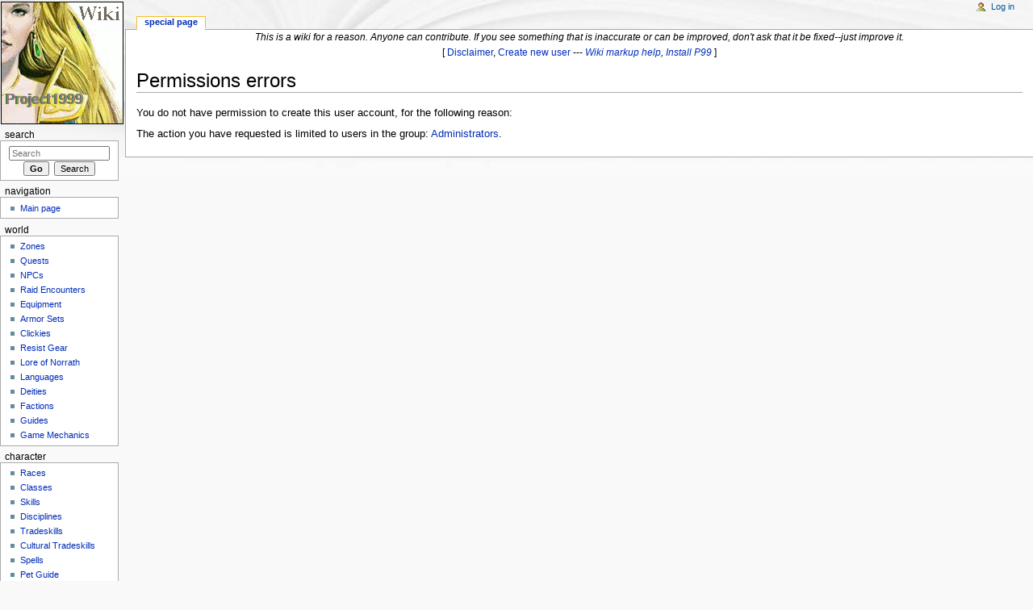

--- FILE ---
content_type: text/javascript; charset=utf-8
request_url: https://wiki.project1999.com/load.php?debug=false&lang=en&modules=startup&only=scripts&skin=monobook&*
body_size: 11878
content:
function isCompatible(){if(navigator.appVersion.indexOf('MSIE')!==-1&&parseFloat(navigator.appVersion.split('MSIE')[1])<6){return false;}return true;}var startUp=function(){mw.config=new mw.Map(true);mw.loader.addSource({"local":{"loadScript":"/load.php","apiScript":"/api.php"}});mw.loader.register([["site","1752868728",[],"site"],["noscript","1742546478",[],"noscript"],["startup","1768932639",[],"startup"],["filepage","1742546478"],["user.groups","1742546478",[],"user"],["user","1742546478",[],"user"],["user.cssprefs","1742546478",["mediawiki.user"],"private"],["user.options","1742546478",[],"private"],["user.tokens","1742546478",[],"private"],["mediawiki.language.data","1768932639",["mediawiki.language.init"]],["skins.chick","1742546478"],["skins.cologneblue","1742546478"],["skins.modern","1742546478"],["skins.monobook","1742546478"],["skins.nostalgia","1742546478"],["skins.simple","1742546478"],["skins.standard","1742546478"],["skins.vector","1742546478"],["skins.vector.js",
"1742546478"],["jquery","1742546478"],["jquery.appear","1742546478"],["jquery.arrowSteps","1742546478"],["jquery.async","1742546478"],["jquery.autoEllipsis","1742546478",["jquery.highlightText"]],["jquery.badge","1742546478",["mediawiki.language"]],["jquery.byteLength","1742546478"],["jquery.byteLimit","1742546478",["jquery.byteLength"]],["jquery.checkboxShiftClick","1742546478"],["jquery.client","1742546478"],["jquery.color","1742546478",["jquery.colorUtil"]],["jquery.colorUtil","1742546478"],["jquery.cookie","1742546478"],["jquery.delayedBind","1742546478"],["jquery.expandableField","1742546478",["jquery.delayedBind"]],["jquery.farbtastic","1742546478",["jquery.colorUtil"]],["jquery.footHovzer","1742546478"],["jquery.form","1742546478"],["jquery.getAttrs","1742546478"],["jquery.hidpi","1742546478"],["jquery.highlightText","1742546478",["jquery.mwExtension"]],["jquery.hoverIntent","1742546478"],["jquery.json","1742546478"],["jquery.localize","1742546478"],["jquery.makeCollapsible",
"1742546479"],["jquery.mockjax","1742546478"],["jquery.mw-jump","1742546478"],["jquery.mwExtension","1742546478"],["jquery.placeholder","1742546478"],["jquery.qunit","1742546478"],["jquery.qunit.completenessTest","1742546478",["jquery.qunit"]],["jquery.spinner","1742546478"],["jquery.jStorage","1742546478",["jquery.json"]],["jquery.suggestions","1742546478",["jquery.autoEllipsis"]],["jquery.tabIndex","1742546478"],["jquery.tablesorter","1742546486",["jquery.mwExtension"]],["jquery.textSelection","1742546478",["jquery.client"]],["jquery.validate","1742546478"],["jquery.xmldom","1742546478"],["jquery.tipsy","1742546478"],["jquery.ui.core","1742546478",["jquery"],"jquery.ui"],["jquery.ui.widget","1742546478",[],"jquery.ui"],["jquery.ui.mouse","1742546478",["jquery.ui.widget"],"jquery.ui"],["jquery.ui.position","1742546478",[],"jquery.ui"],["jquery.ui.draggable","1742546478",["jquery.ui.core","jquery.ui.mouse","jquery.ui.widget"],"jquery.ui"],["jquery.ui.droppable","1742546478",[
"jquery.ui.core","jquery.ui.mouse","jquery.ui.widget","jquery.ui.draggable"],"jquery.ui"],["jquery.ui.resizable","1742546478",["jquery.ui.core","jquery.ui.widget","jquery.ui.mouse"],"jquery.ui"],["jquery.ui.selectable","1742546478",["jquery.ui.core","jquery.ui.widget","jquery.ui.mouse"],"jquery.ui"],["jquery.ui.sortable","1742546478",["jquery.ui.core","jquery.ui.widget","jquery.ui.mouse"],"jquery.ui"],["jquery.ui.accordion","1742546478",["jquery.ui.core","jquery.ui.widget"],"jquery.ui"],["jquery.ui.autocomplete","1742546478",["jquery.ui.core","jquery.ui.widget","jquery.ui.position"],"jquery.ui"],["jquery.ui.button","1742546478",["jquery.ui.core","jquery.ui.widget"],"jquery.ui"],["jquery.ui.datepicker","1742546478",["jquery.ui.core"],"jquery.ui"],["jquery.ui.dialog","1742546478",["jquery.ui.core","jquery.ui.widget","jquery.ui.button","jquery.ui.draggable","jquery.ui.mouse","jquery.ui.position","jquery.ui.resizable"],"jquery.ui"],["jquery.ui.progressbar","1742546478",["jquery.ui.core",
"jquery.ui.widget"],"jquery.ui"],["jquery.ui.slider","1742546478",["jquery.ui.core","jquery.ui.widget","jquery.ui.mouse"],"jquery.ui"],["jquery.ui.tabs","1742546478",["jquery.ui.core","jquery.ui.widget"],"jquery.ui"],["jquery.effects.core","1742546478",["jquery"],"jquery.ui"],["jquery.effects.blind","1742546478",["jquery.effects.core"],"jquery.ui"],["jquery.effects.bounce","1742546478",["jquery.effects.core"],"jquery.ui"],["jquery.effects.clip","1742546478",["jquery.effects.core"],"jquery.ui"],["jquery.effects.drop","1742546478",["jquery.effects.core"],"jquery.ui"],["jquery.effects.explode","1742546478",["jquery.effects.core"],"jquery.ui"],["jquery.effects.fade","1742546478",["jquery.effects.core"],"jquery.ui"],["jquery.effects.fold","1742546478",["jquery.effects.core"],"jquery.ui"],["jquery.effects.highlight","1742546478",["jquery.effects.core"],"jquery.ui"],["jquery.effects.pulsate","1742546478",["jquery.effects.core"],"jquery.ui"],["jquery.effects.scale","1742546478",[
"jquery.effects.core"],"jquery.ui"],["jquery.effects.shake","1742546478",["jquery.effects.core"],"jquery.ui"],["jquery.effects.slide","1742546478",["jquery.effects.core"],"jquery.ui"],["jquery.effects.transfer","1742546478",["jquery.effects.core"],"jquery.ui"],["mediawiki","1742546478"],["mediawiki.api","1742546478",["mediawiki.util"]],["mediawiki.api.category","1742546478",["mediawiki.api","mediawiki.Title"]],["mediawiki.api.edit","1742546478",["mediawiki.api","mediawiki.Title"]],["mediawiki.api.parse","1742546478",["mediawiki.api"]],["mediawiki.api.watch","1742546478",["mediawiki.api","user.tokens"]],["mediawiki.debug","1742546478",["jquery.footHovzer"]],["mediawiki.debug.init","1742546478",["mediawiki.debug"]],["mediawiki.feedback","1742546478",["mediawiki.api.edit","mediawiki.Title","mediawiki.jqueryMsg","jquery.ui.dialog"]],["mediawiki.hidpi","1742546478",["jquery.hidpi"]],["mediawiki.htmlform","1742546478"],["mediawiki.notification","1742546478",["mediawiki.page.startup"]],[
"mediawiki.notify","1742546478"],["mediawiki.searchSuggest","1742546479",["jquery.autoEllipsis","jquery.client","jquery.placeholder","jquery.suggestions"]],["mediawiki.Title","1742546478",["mediawiki.util"]],["mediawiki.Uri","1742546478"],["mediawiki.user","1742546478",["jquery.cookie","mediawiki.api","user.options","user.tokens"]],["mediawiki.util","1742546485",["jquery.client","jquery.cookie","jquery.mwExtension","mediawiki.notify"]],["mediawiki.action.edit","1742546478",["jquery.textSelection","jquery.byteLimit"]],["mediawiki.action.edit.preview","1742546478",["jquery.form","jquery.spinner"]],["mediawiki.action.history","1742546478",[],"mediawiki.action.history"],["mediawiki.action.history.diff","1742546478",[],"mediawiki.action.history"],["mediawiki.action.view.dblClickEdit","1742546478",["mediawiki.util","mediawiki.page.startup"]],["mediawiki.action.view.metadata","1742546738"],["mediawiki.action.view.postEdit","1742546478",["jquery.cookie"]],[
"mediawiki.action.view.rightClickEdit","1742546478"],["mediawiki.action.watch.ajax","1742546478",["mediawiki.page.watch.ajax"]],["mediawiki.language","1742546478",["mediawiki.language.data","mediawiki.cldr"]],["mediawiki.cldr","1742546478",["mediawiki.libs.pluralruleparser"]],["mediawiki.libs.pluralruleparser","1742546478"],["mediawiki.language.init","1742546478"],["mediawiki.jqueryMsg","1742546478",["mediawiki.util","mediawiki.language"]],["mediawiki.libs.jpegmeta","1742546478"],["mediawiki.page.ready","1742546478",["jquery.checkboxShiftClick","jquery.makeCollapsible","jquery.placeholder","jquery.mw-jump","mediawiki.util"]],["mediawiki.page.startup","1742546478",["jquery.client","mediawiki.util"]],["mediawiki.page.patrol.ajax","1742546906",["mediawiki.page.startup","mediawiki.api","mediawiki.util","mediawiki.Title","mediawiki.notify","jquery.spinner","user.tokens"]],["mediawiki.page.watch.ajax","1742546552",["mediawiki.page.startup","mediawiki.api.watch","mediawiki.util",
"mediawiki.notify","jquery.mwExtension"]],["mediawiki.special","1742546478"],["mediawiki.special.block","1742546478",["mediawiki.util"]],["mediawiki.special.changeemail","1747102358",["mediawiki.util"]],["mediawiki.special.changeslist","1742546478",["jquery.makeCollapsible"]],["mediawiki.special.movePage","1742546478",["jquery.byteLimit"]],["mediawiki.special.preferences","1742546478"],["mediawiki.special.recentchanges","1742546478",["mediawiki.special"]],["mediawiki.special.search","1742546559"],["mediawiki.special.undelete","1742546478"],["mediawiki.special.upload","1742855087",["mediawiki.libs.jpegmeta","mediawiki.util"]],["mediawiki.special.userlogin.signup","1742546478"],["mediawiki.special.javaScriptTest","1742546478",["jquery.qunit"]],["mediawiki.tests.qunit.testrunner","1742546478",["jquery.getAttrs","jquery.qunit","jquery.qunit.completenessTest","mediawiki.page.startup","mediawiki.page.ready"]],["mediawiki.legacy.ajax","1742546478",["mediawiki.util","mediawiki.legacy.wikibits"
]],["mediawiki.legacy.commonPrint","1742546478"],["mediawiki.legacy.config","1742546478",["mediawiki.legacy.wikibits"]],["mediawiki.legacy.IEFixes","1742546478",["mediawiki.legacy.wikibits"]],["mediawiki.legacy.protect","1742546478",["mediawiki.legacy.wikibits","jquery.byteLimit"]],["mediawiki.legacy.shared","1742546478"],["mediawiki.legacy.oldshared","1742546478"],["mediawiki.legacy.upload","1742546478",["mediawiki.legacy.wikibits","mediawiki.util"]],["mediawiki.legacy.wikibits","1742546478",["mediawiki.util"]],["mediawiki.legacy.wikiprintable","1742546478"],["ext.MapMyLoc","1742546478"]]);mw.config.set({"wgLoadScript":"/load.php","debug":false,"skin":"monobook","stylepath":"/skins","wgUrlProtocols":"http\\:\\/\\/|https\\:\\/\\/|ftp\\:\\/\\/|irc\\:\\/\\/|ircs\\:\\/\\/|gopher\\:\\/\\/|telnet\\:\\/\\/|nntp\\:\\/\\/|worldwind\\:\\/\\/|mailto\\:|news\\:|svn\\:\\/\\/|git\\:\\/\\/|mms\\:\\/\\/|\\/\\/","wgArticlePath":"/$1","wgScriptPath":"","wgScriptExtension":".php","wgScript":"/index.php"
,"wgVariantArticlePath":false,"wgActionPaths":{},"wgServer":"//wiki.project1999.com","wgUserLanguage":"en","wgContentLanguage":"en","wgVersion":"1.43.0","wgEnableAPI":true,"wgEnableWriteAPI":true,"wgMainPageTitle":"Main Page","wgFormattedNamespaces":{"-2":"Media","-1":"Special","0":"","1":"Talk","2":"User","3":"User talk","4":"Project 1999 Wiki","5":"Project 1999 Wiki talk","6":"File","7":"File talk","8":"MediaWiki","9":"MediaWiki talk","10":"Template","11":"Template talk","12":"Help","13":"Help talk","14":"Category","15":"Category talk","500":"Magelo Blue","501":"Magelo Blue talk","502":"Magelo Red","503":"Magelo Red talk","504":"Magelo Green","505":"Magelo Green talk"},"wgNamespaceIds":{"media":-2,"special":-1,"":0,"talk":1,"user":2,"user_talk":3,"project_1999_wiki":4,"project_1999_wiki_talk":5,"file":6,"file_talk":7,"mediawiki":8,"mediawiki_talk":9,"template":10,"template_talk":11,"help":12,"help_talk":13,"category":14,"category_talk":15,"magelo_blue":500,"magelo_blue_talk":501,
"magelo_red":502,"magelo_red_talk":503,"magelo_green":504,"magelo_green_talk":505,"image":6,"image_talk":7,"project":4,"project_talk":5},"wgSiteName":"Project 1999 Wiki","wgFileExtensions":["png","gif","jpg","jpeg"],"wgDBname":"P99_Wiki","wgFileCanRotate":true,"wgAvailableSkins":{"chick":"Chick","modern":"Modern","simple":"Simple","standard":"Standard","cologneblue":"CologneBlue","myskin":"MySkin","nostalgia":"Nostalgia","vector":"Vector","monobook":"MonoBook"},"wgExtensionAssetsPath":"/extensions","wgCookiePrefix":"P99_Wiki_wikia_","wgResourceLoaderMaxQueryLength":-1,"wgCaseSensitiveNamespaces":[]});};if(isCompatible()){document.write("\x3cscript src=\"/load.php?debug=false\x26amp;lang=en\x26amp;modules=jquery%2Cmediawiki\x26amp;only=scripts\x26amp;skin=monobook\x26amp;version=20130826T044219Z\"\x3e\x3c/script\x3e");}delete isCompatible;
/* cache key: P99_Wiki-wikia_:resourceloader:filter:minify-js:7:2de8fdf424576e8ba7d2a2e5aea6a581 */